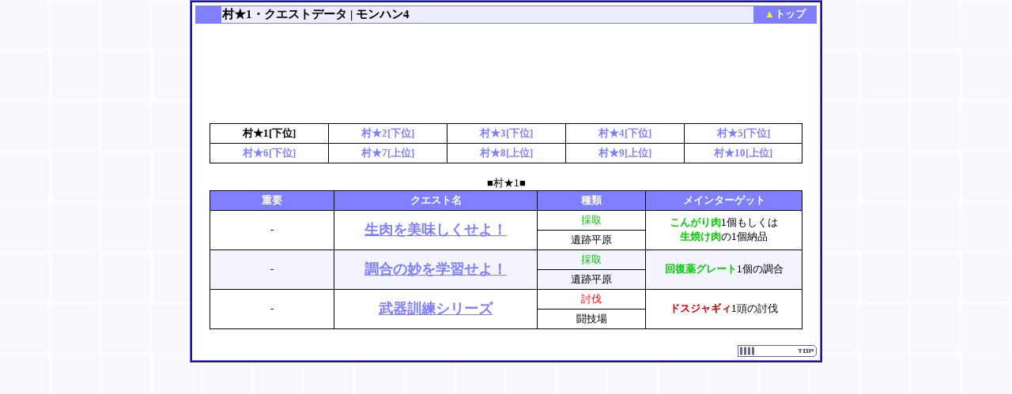

--- FILE ---
content_type: text/html
request_url: http://mh4data.com/mura_quest_1.html
body_size: 2145
content:
<!DOCTYPE HTML PUBLIC "-//W3C//DTD HTML 4.01 Transitional//EN">
<HTML>
<HEAD>
<META http-equiv="Content-Type" content="text/html; charset=UTF-8">
<META http-equiv="Content-Style-Type" content="text/css">
<TITLE>村★1・クエストデータ | モンスターハンター4攻略通信</TITLE>
<LINK href="hpbsite.css" rel="stylesheet" type="text/css">
<SCRIPT language="JavaScript">
<!--HPB_SCRIPT_ROV_50
//
//  Licensed Materials - Property of IBM
//  5724I83
//  (C) Copyright IBM Corp. 1995, 2005 All Rights Reserved.
//

// HpbImgPreload:
//
function HpbImgPreload()
{
  var appVer=parseInt(navigator.appVersion);
  var isNC=false,isN6=false,isIE=false;
  if (document.all && appVer >= 4) isIE=true; else
    if (document.getElementById && appVer > 4) isN6=true; else
      if (document.layers && appVer >= 4) isNC=true;
  if (isNC||isN6||isIE)
  {
    if (document.images)
    {
      var imgName = HpbImgPreload.arguments[0];
      var cnt;
      swImg[imgName] = new Array;
      for (cnt = 1; cnt < HpbImgPreload.arguments.length; cnt++)
      {
        swImg[imgName][HpbImgPreload.arguments[cnt]] = new Image();
        swImg[imgName][HpbImgPreload.arguments[cnt]].src = HpbImgPreload.arguments[cnt];
      }
    }
  }
}
// HpbImgFind:
//
function HpbImgFind(doc, imgName)
{
  for (var i=0; i < doc.layers.length; i++)
  {
    var img = doc.layers[i].document.images[imgName];
    if (!img) img = HpbImgFind(doc.layers[i], imgName);
    if (img) return img;
  }
  return null;
}
// HpbImgSwap:
//
function HpbImgSwap(imgName, imgSrc)
{
  var appVer=parseInt(navigator.appVersion);
  var isNC=false,isN6=false,isIE=false;
  if (document.all && appVer >= 4) isIE=true; else
    if (document.getElementById && appVer > 4) isN6=true; else
      if (document.layers && appVer >= 4) isNC=true;
  if (isNC||isN6||isIE)
  {
    if (document.images)
    {
      var img = document.images[imgName];
      if (!img) img = HpbImgFind(document, imgName);
      if (img) img.src = imgSrc;
    }
  }
}
var swImg; swImg=new Array;
//-->
</SCRIPT><SCRIPT language="JavaScript">
<!--HPB_SCRIPT_PLD_50
HpbImgPreload('_HPB_ROLLOVER1', 'gau3_04.gif', 'gau4_04.gif');
//-->
</SCRIPT></HEAD>
<BODY oncontextmenu="return false">
<CENTER>
<TABLE border="1" width="800" bgcolor="#0000ff" cellspacing="1">
  <TBODY>
    <TR>
      <TD bgcolor="#ffffff" align="left">
      <TABLE width="100%">
        <TBODY>
          <TR>
            <TD colspan="2">
            <TABLE bgcolor="#8080ff" cellspacing="1" width="100%">
              <TBODY>
                <TR>
                  <TD bgcolor="#8080ff" align="center" width="4%"></TD>
                  <TD bgcolor="#ececff"><h1>村★1・クエストデータ | モンハン4</h1></TD>
                  <TD bgcolor="#8080ff" align="center" width="10%"><FONT color="#ffff00">▲</FONT><FONT color="#ffffff"><A href="index.htm"><FONT color="#ffffff"><B>トップ</B></FONT></A></FONT></TD>
                </TR>
              </TBODY>
            </TABLE>
            </TD>
          </TR>
          <TR>
            <TD colspan="2" align="center"><BR>
            <SCRIPT async="" src="http://pagead2.googlesyndication.com/pagead/js/adsbygoogle.js"></SCRIPT>
<!-- MH4_UP 728x90 -->
<ins class="adsbygoogle"
     style="display:inline-block;width:728px;height:90px"
     data-ad-client="ca-pub-5463354901534716"
     data-ad-slot="3151274631"></ins>
<script>
(adsbygoogle = window.adsbygoogle || []).push({});
</script><BR>
            <BR>
            <TABLE bgcolor="#000000" cellspacing="1" width="750" cellpadding="3">
              <TBODY>
                <TR>
                  <TD align="center" bgcolor="#ffffff" width="20%"><B><A>村★1[下位]</A></B></TD>
                  <TD align="center" bgcolor="#ffffff" width="20%"><B><A href="mura_quest_2.html">村★2[下位]</A></B></TD>
                  <TD align="center" bgcolor="#ffffff" width="20%"><B><A href="mura_quest_3.html">村★3[下位]</A></B></TD>
                  <TD align="center" bgcolor="#ffffff" width="20%"><B><A href="mura_quest_4.html">村★4[下位]</A></B></TD>
                  <TD align="center" bgcolor="#ffffff" width="20%"><B><A href="mura_quest_5.html">村★5[下位]</A></B></TD>
                </TR>
                <TR>
                  <TD align="center" bgcolor="#ffffff"><B><A href="mura_quest_6.html">村★6[下位]</A></B></TD>
                  <TD align="center" bgcolor="#ffffff"><B><A href="mura_quest_7.html">村★7[上位]</A></B></TD>
                  <TD align="center" bgcolor="#ffffff"><B><A href="mura_quest_8.html">村★8[上位]</A></B></TD>
                  <TD align="center" bgcolor="#ffffff"><B><A href="mura_quest_9.html">村★9[上位]</A></B></TD>
                  <TD align="center" bgcolor="#ffffff"><B><A href="mura_quest_10.html">村★10[上位]</A></B></TD>
                </TR>
              </TBODY>
            </TABLE>
            <BR>
            ■村★1■<BR>
            <TABLE bgcolor="#000000" cellspacing="1" width="750" cellpadding="3">
              <TBODY>
                <TR>
                  <TH width="150">重要</TH>
                  <TH width="250">クエスト名</TH>
                  <TH>種類</TH>
                  <TH>メインターゲット</TH>
                </TR>
                <TR>
                  <TD rowspan="2" align="center" bgcolor="#ffffff">-</TD>
                  <TD align="center" width="130" rowspan="2" bgcolor="#ffffff"><FONT size="+1"><B><A href="mura_quest1_01.html"><U>生肉を美味しくせよ！</U></A></B></FONT></TD>
                  <TD align="center" width="130" bgcolor="#ffffff"><FONT color="#00cc00">採取</FONT></TD>
                  <TD rowspan="2" align="center" bgcolor="#ffffff"><B><FONT color="#00cc00">こんがり肉</FONT></B>1個もしくは<BR>
                  <B><FONT color="#00cc00">生焼け肉</FONT></B>の1個納品</TD>
                </TR>
                <TR>
                  <TD align="center" bgcolor="#ffffff">遺跡平原</TD>
                </TR>
                <TR>
                  <TD align="center" rowspan="2" bgcolor="#f4f4ff">-</TD>
                  <TD align="center" rowspan="2" bgcolor="#f4f4ff"><FONT size="+1"><B><A href="mura_quest1_02.html"><U>調合の妙を学習せよ！</U></A></B></FONT></TD>
                  <TD align="center" bgcolor="#f4f4ff"><FONT color="#00cc00">採取</FONT></TD>
                  <TD align="center" bgcolor="#f4f4ff" rowspan="2"><B><FONT color="#00cc00">回復薬グレート</FONT></B>1個の調合</TD>
                </TR>
                <TR>
                  <TD align="center" bgcolor="#f4f4ff">遺跡平原</TD>
                </TR>
                <TR>
                  <TD align="center" bgcolor="#ffffff" rowspan="2">-</TD>
                  <TD align="center" bgcolor="#ffffff" rowspan="2"><FONT size="+1"><B><A href="mura_quest1_03.html"><U>武器訓練シリーズ</U></A></B></FONT></TD>
                  <TD align="center" bgcolor="#ffffff"><FONT color="#ff0000">討伐</FONT></TD>
                  <TD align="center" bgcolor="#ffffff" rowspan="2"><B><FONT color="#cc0000">ドスジャギィ</FONT></B>1頭の討伐</TD>
                </TR>
                <TR>
                  <TD align="center" bgcolor="#ffffff">闘技場</TD>
                </TR>
              </TBODY>
            </TABLE>
            </TD>
          </TR>
          <TR>
            <TD colspan="2" align="right"><BR>
             <A href="index.htm" id="_HPB_ROLLOVER1" onmouseout="HpbImgSwap('_HPB_ROLLOVER1', 'gau3_04.gif');" onmouseover="HpbImgSwap('_HPB_ROLLOVER1', 'gau4_04.gif');"><IMG src="gau3_04.gif" width="100" height="15" border="0" name="_HPB_ROLLOVER1" alt="トップページへ"></A></TD>
          </TR>
        </TBODY>
      </TABLE>
      </TD>
    </TR>
  </TBODY>
</TABLE>
<BR>
</CENTER>
</BODY>
</HTML>


--- FILE ---
content_type: text/html; charset=utf-8
request_url: https://www.google.com/recaptcha/api2/aframe
body_size: 267
content:
<!DOCTYPE HTML><html><head><meta http-equiv="content-type" content="text/html; charset=UTF-8"></head><body><script nonce="iLFt36wR4GyFi9mCWewqoQ">/** Anti-fraud and anti-abuse applications only. See google.com/recaptcha */ try{var clients={'sodar':'https://pagead2.googlesyndication.com/pagead/sodar?'};window.addEventListener("message",function(a){try{if(a.source===window.parent){var b=JSON.parse(a.data);var c=clients[b['id']];if(c){var d=document.createElement('img');d.src=c+b['params']+'&rc='+(localStorage.getItem("rc::a")?sessionStorage.getItem("rc::b"):"");window.document.body.appendChild(d);sessionStorage.setItem("rc::e",parseInt(sessionStorage.getItem("rc::e")||0)+1);localStorage.setItem("rc::h",'1769911184747');}}}catch(b){}});window.parent.postMessage("_grecaptcha_ready", "*");}catch(b){}</script></body></html>

--- FILE ---
content_type: text/css
request_url: http://mh4data.com/hpbsite.css
body_size: 780
content:
 

A{
				
  text-decoration : none;
}
A:visited{
				
  color : #8080ff;
  background-color : #ffffff;
}
A:link{
				
  color : #8080ff;
}
A:HOVER{
				
  color : red;
  text-decoration : underline;
}
background-image : url(file:http://www.dq10data.com/img/ba.gif);
}
}
}
}
}
}
}
}
}
font-style : normal;
}
TH{
  background-color : 2DB1DD;
  font-size : x-small;
  font-weight : bold;
  color : #ffffff;
  text-align : center;
}
TH{
				
  font-weight : bold;
  color : #ffffff;
  background-color : #8080ff;
  font-size : 10pt;
}
TEXTAREA{
				
  font-size : x-small;
  color : #666666;
  width : 100%;
  font-family : "Meiryo UI", "MS UI Gothic";
}
BODY{
				
  scrollbar-arrow-color: #cdcfed;
  scrollbar-face-color: #ffffff;
  scrollbar-highlight-color: #ffffff;
  scrollbar-3dlight-color: #cdcfed;
  scrollbar-track-color: #ffffff;
  scrollbar-shadow-color: #ffffff;
scrollbar-darkshadow-color: #cdcfed
;
}
BODY{
				
  font-size : 10pt;
  SCROLLBAR-FACE-COLOR:#aaaaff;
  SCROLLBAR-HIGHLIGHT-COLOR: #FFFFFF;
  SCROLLBAR-SHADOW-COLOR: #0000ff;
  SCROLLBAR-ARROW-COLOR: #cfefff;
  SCROLLBAR-TRACK-COLOR: #dfdfff;
  SCROLLBAR-DARKSHADOW-COLOR: #FFFFFF;
  background-image : url(ba.gif);
  margin-top : 0px;
  margin-left : 0px;
  margin-right : 0px;
  margin-bottom : 0px;
  padding-top : 0px;
  padding-left : 0px;
  padding-right : 0px;
  padding-bottom : 0px;
  font-family : "Meiryo UI", "MS UI Gothic";
}
.top{
				
  font-size : 11pt;
  SCROLLBAR-FACE-COLOR:#aaaaff;
  SCROLLBAR-HIGHLIGHT-COLOR: #FFFFFF;
  SCROLLBAR-SHADOW-COLOR: #0000ff;
  SCROLLBAR-ARROW-COLOR: #cfefff;
  SCROLLBAR-TRACK-COLOR: #dfdfff;
  SCROLLBAR-DARKSHADOW-COLOR: #FFFFFF;
  
  
  
  
  
  font-family : Meiryo;
  font-weight : normal;
  font-style : normal;
  font-variant : normal;
  text-decoration : none;
  
}
INPUT{
	BORDER-RIGHT: #e1e1ff 3px double; BORDER-TOP: #e1e1ff 3px double; FONT-SIZE: 11pt; BORDER-LEFT: #e1e1ff 3px double; CURSOR: hand; COLOR: #0066ff; BORDER-BOTTOM: #e1e1ff 3px double; font-family : Meiryo; BACKGROUND-COLOR: #ffffff
;
}
H1{
  font-size : 11pt;
  font-weight : bold;
  font-style : normal;
  font-variant : normal;
  text-transform : capitalize;
  margin-top : 0px;
  margin-bottom : 0px;
}
.l_orange{
  color : #ff8040;
  background-color : #ff8040;
}
TD{
  font-size : 10pt;
  font-family : "Meiryo UI", "MS UI Gothic";
}
.l_yellow{
  color : yellow;
  background-color : yellow;
}
.l_red{
  color : red;
  background-color : red;
}
.l_green{
  color : lime;
  background-color : lime;
}